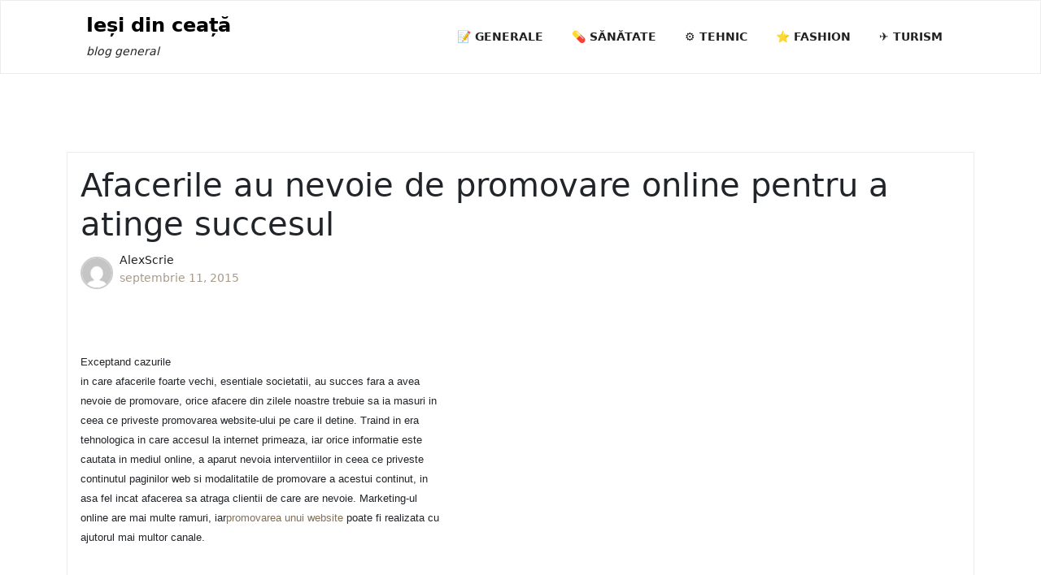

--- FILE ---
content_type: text/html; charset=UTF-8
request_url: https://iesidinceata.ro/afacerile-au-nevoie-de-promovare-online-pentru-a-atinge-succesul/
body_size: 11154
content:
<!doctype html>
<html lang="ro-RO">

<head>
	<meta charset="UTF-8">
	<meta name="viewport" content="width=device-width, initial-scale=1">
	<link rel="profile" href="https://gmpg.org/xfn/11">

	<meta name='robots' content='index, follow, max-image-preview:large, max-snippet:-1, max-video-preview:-1' />

	<!-- This site is optimized with the Yoast SEO plugin v26.8 - https://yoast.com/product/yoast-seo-wordpress/ -->
	<title>Afacerile au nevoie de promovare online pentru a atinge succesul - Ieși din ceață</title>
	<link rel="canonical" href="https://iesidinceata.ro/afacerile-au-nevoie-de-promovare-online-pentru-a-atinge-succesul/" />
	<meta property="og:locale" content="ro_RO" />
	<meta property="og:type" content="article" />
	<meta property="og:title" content="Afacerile au nevoie de promovare online pentru a atinge succesul - Ieși din ceață" />
	<meta property="og:description" content="Exceptand cazurile in care afacerile foarte vechi, esentiale societatii, au succes fara a avea nevoie de promovare, orice afacere din" />
	<meta property="og:url" content="https://iesidinceata.ro/afacerile-au-nevoie-de-promovare-online-pentru-a-atinge-succesul/" />
	<meta property="og:site_name" content="Ieși din ceață" />
	<meta property="article:published_time" content="2015-09-11T15:33:00+00:00" />
	<meta property="og:image" content="http://2.bp.blogspot.com/-TLumRWx6KvM/VfL0KKJvPzI/AAAAAAAAA3Q/RgmsssYMopA/s400/us-ranking-factors-2013.png" />
	<meta name="author" content="AlexScrie" />
	<meta name="twitter:card" content="summary_large_image" />
	<meta name="twitter:label1" content="Scris de" />
	<meta name="twitter:data1" content="AlexScrie" />
	<meta name="twitter:label2" content="Timp estimat pentru citire" />
	<meta name="twitter:data2" content="2 minute" />
	<script type="application/ld+json" class="yoast-schema-graph">{"@context":"https://schema.org","@graph":[{"@type":"Article","@id":"https://iesidinceata.ro/afacerile-au-nevoie-de-promovare-online-pentru-a-atinge-succesul/#article","isPartOf":{"@id":"https://iesidinceata.ro/afacerile-au-nevoie-de-promovare-online-pentru-a-atinge-succesul/"},"author":{"name":"AlexScrie","@id":"https://iesidinceata.ro/#/schema/person/db322b006a081826151ffb108cb1b7f3"},"headline":"Afacerile au nevoie de promovare online pentru a atinge succesul","datePublished":"2015-09-11T15:33:00+00:00","mainEntityOfPage":{"@id":"https://iesidinceata.ro/afacerile-au-nevoie-de-promovare-online-pentru-a-atinge-succesul/"},"wordCount":480,"commentCount":0,"image":{"@id":"https://iesidinceata.ro/afacerile-au-nevoie-de-promovare-online-pentru-a-atinge-succesul/#primaryimage"},"thumbnailUrl":"http://2.bp.blogspot.com/-TLumRWx6KvM/VfL0KKJvPzI/AAAAAAAAA3Q/RgmsssYMopA/s400/us-ranking-factors-2013.png","articleSection":["Generale"],"inLanguage":"ro-RO","potentialAction":[{"@type":"CommentAction","name":"Comment","target":["https://iesidinceata.ro/afacerile-au-nevoie-de-promovare-online-pentru-a-atinge-succesul/#respond"]}]},{"@type":"WebPage","@id":"https://iesidinceata.ro/afacerile-au-nevoie-de-promovare-online-pentru-a-atinge-succesul/","url":"https://iesidinceata.ro/afacerile-au-nevoie-de-promovare-online-pentru-a-atinge-succesul/","name":"Afacerile au nevoie de promovare online pentru a atinge succesul - Ieși din ceață","isPartOf":{"@id":"https://iesidinceata.ro/#website"},"primaryImageOfPage":{"@id":"https://iesidinceata.ro/afacerile-au-nevoie-de-promovare-online-pentru-a-atinge-succesul/#primaryimage"},"image":{"@id":"https://iesidinceata.ro/afacerile-au-nevoie-de-promovare-online-pentru-a-atinge-succesul/#primaryimage"},"thumbnailUrl":"http://2.bp.blogspot.com/-TLumRWx6KvM/VfL0KKJvPzI/AAAAAAAAA3Q/RgmsssYMopA/s400/us-ranking-factors-2013.png","datePublished":"2015-09-11T15:33:00+00:00","author":{"@id":"https://iesidinceata.ro/#/schema/person/db322b006a081826151ffb108cb1b7f3"},"breadcrumb":{"@id":"https://iesidinceata.ro/afacerile-au-nevoie-de-promovare-online-pentru-a-atinge-succesul/#breadcrumb"},"inLanguage":"ro-RO","potentialAction":[{"@type":"ReadAction","target":["https://iesidinceata.ro/afacerile-au-nevoie-de-promovare-online-pentru-a-atinge-succesul/"]}]},{"@type":"ImageObject","inLanguage":"ro-RO","@id":"https://iesidinceata.ro/afacerile-au-nevoie-de-promovare-online-pentru-a-atinge-succesul/#primaryimage","url":"http://2.bp.blogspot.com/-TLumRWx6KvM/VfL0KKJvPzI/AAAAAAAAA3Q/RgmsssYMopA/s400/us-ranking-factors-2013.png","contentUrl":"http://2.bp.blogspot.com/-TLumRWx6KvM/VfL0KKJvPzI/AAAAAAAAA3Q/RgmsssYMopA/s400/us-ranking-factors-2013.png"},{"@type":"BreadcrumbList","@id":"https://iesidinceata.ro/afacerile-au-nevoie-de-promovare-online-pentru-a-atinge-succesul/#breadcrumb","itemListElement":[{"@type":"ListItem","position":1,"name":"Acasă","item":"https://iesidinceata.ro/"},{"@type":"ListItem","position":2,"name":"Afacerile au nevoie de promovare online pentru a atinge succesul"}]},{"@type":"WebSite","@id":"https://iesidinceata.ro/#website","url":"https://iesidinceata.ro/","name":"Ieși din ceață","description":"blog general","potentialAction":[{"@type":"SearchAction","target":{"@type":"EntryPoint","urlTemplate":"https://iesidinceata.ro/?s={search_term_string}"},"query-input":{"@type":"PropertyValueSpecification","valueRequired":true,"valueName":"search_term_string"}}],"inLanguage":"ro-RO"},{"@type":"Person","@id":"https://iesidinceata.ro/#/schema/person/db322b006a081826151ffb108cb1b7f3","name":"AlexScrie","image":{"@type":"ImageObject","inLanguage":"ro-RO","@id":"https://iesidinceata.ro/#/schema/person/image/","url":"https://secure.gravatar.com/avatar/27a821161d5d689c103040766df8ae3f3d339d19ec173d8f7431e37fc27ab2fe?s=96&d=mm&r=g","contentUrl":"https://secure.gravatar.com/avatar/27a821161d5d689c103040766df8ae3f3d339d19ec173d8f7431e37fc27ab2fe?s=96&d=mm&r=g","caption":"AlexScrie"},"sameAs":["https://iesidinceata.ro"],"url":"https://iesidinceata.ro/author/ceatascrie/"}]}</script>
	<!-- / Yoast SEO plugin. -->


<link rel='dns-prefetch' href='//www.googletagmanager.com' />
<link rel="alternate" type="application/rss+xml" title="Ieși din ceață &raquo; Flux" href="https://iesidinceata.ro/feed/" />
<link rel="alternate" type="application/rss+xml" title="Ieși din ceață &raquo; Flux comentarii" href="https://iesidinceata.ro/comments/feed/" />
<link rel="alternate" type="application/rss+xml" title="Flux comentarii Ieși din ceață &raquo; Afacerile au nevoie de promovare online pentru a atinge succesul" href="https://iesidinceata.ro/afacerile-au-nevoie-de-promovare-online-pentru-a-atinge-succesul/feed/" />
<link rel="alternate" title="oEmbed (JSON)" type="application/json+oembed" href="https://iesidinceata.ro/wp-json/oembed/1.0/embed?url=https%3A%2F%2Fiesidinceata.ro%2Fafacerile-au-nevoie-de-promovare-online-pentru-a-atinge-succesul%2F" />
<link rel="alternate" title="oEmbed (XML)" type="text/xml+oembed" href="https://iesidinceata.ro/wp-json/oembed/1.0/embed?url=https%3A%2F%2Fiesidinceata.ro%2Fafacerile-au-nevoie-de-promovare-online-pentru-a-atinge-succesul%2F&#038;format=xml" />
<style id='wp-img-auto-sizes-contain-inline-css'>
img:is([sizes=auto i],[sizes^="auto," i]){contain-intrinsic-size:3000px 1500px}
/*# sourceURL=wp-img-auto-sizes-contain-inline-css */
</style>
<style id='wp-emoji-styles-inline-css'>

	img.wp-smiley, img.emoji {
		display: inline !important;
		border: none !important;
		box-shadow: none !important;
		height: 1em !important;
		width: 1em !important;
		margin: 0 0.07em !important;
		vertical-align: -0.1em !important;
		background: none !important;
		padding: 0 !important;
	}
/*# sourceURL=wp-emoji-styles-inline-css */
</style>
<style id='wp-block-library-inline-css'>
:root{--wp-block-synced-color:#7a00df;--wp-block-synced-color--rgb:122,0,223;--wp-bound-block-color:var(--wp-block-synced-color);--wp-editor-canvas-background:#ddd;--wp-admin-theme-color:#007cba;--wp-admin-theme-color--rgb:0,124,186;--wp-admin-theme-color-darker-10:#006ba1;--wp-admin-theme-color-darker-10--rgb:0,107,160.5;--wp-admin-theme-color-darker-20:#005a87;--wp-admin-theme-color-darker-20--rgb:0,90,135;--wp-admin-border-width-focus:2px}@media (min-resolution:192dpi){:root{--wp-admin-border-width-focus:1.5px}}.wp-element-button{cursor:pointer}:root .has-very-light-gray-background-color{background-color:#eee}:root .has-very-dark-gray-background-color{background-color:#313131}:root .has-very-light-gray-color{color:#eee}:root .has-very-dark-gray-color{color:#313131}:root .has-vivid-green-cyan-to-vivid-cyan-blue-gradient-background{background:linear-gradient(135deg,#00d084,#0693e3)}:root .has-purple-crush-gradient-background{background:linear-gradient(135deg,#34e2e4,#4721fb 50%,#ab1dfe)}:root .has-hazy-dawn-gradient-background{background:linear-gradient(135deg,#faaca8,#dad0ec)}:root .has-subdued-olive-gradient-background{background:linear-gradient(135deg,#fafae1,#67a671)}:root .has-atomic-cream-gradient-background{background:linear-gradient(135deg,#fdd79a,#004a59)}:root .has-nightshade-gradient-background{background:linear-gradient(135deg,#330968,#31cdcf)}:root .has-midnight-gradient-background{background:linear-gradient(135deg,#020381,#2874fc)}:root{--wp--preset--font-size--normal:16px;--wp--preset--font-size--huge:42px}.has-regular-font-size{font-size:1em}.has-larger-font-size{font-size:2.625em}.has-normal-font-size{font-size:var(--wp--preset--font-size--normal)}.has-huge-font-size{font-size:var(--wp--preset--font-size--huge)}.has-text-align-center{text-align:center}.has-text-align-left{text-align:left}.has-text-align-right{text-align:right}.has-fit-text{white-space:nowrap!important}#end-resizable-editor-section{display:none}.aligncenter{clear:both}.items-justified-left{justify-content:flex-start}.items-justified-center{justify-content:center}.items-justified-right{justify-content:flex-end}.items-justified-space-between{justify-content:space-between}.screen-reader-text{border:0;clip-path:inset(50%);height:1px;margin:-1px;overflow:hidden;padding:0;position:absolute;width:1px;word-wrap:normal!important}.screen-reader-text:focus{background-color:#ddd;clip-path:none;color:#444;display:block;font-size:1em;height:auto;left:5px;line-height:normal;padding:15px 23px 14px;text-decoration:none;top:5px;width:auto;z-index:100000}html :where(.has-border-color){border-style:solid}html :where([style*=border-top-color]){border-top-style:solid}html :where([style*=border-right-color]){border-right-style:solid}html :where([style*=border-bottom-color]){border-bottom-style:solid}html :where([style*=border-left-color]){border-left-style:solid}html :where([style*=border-width]){border-style:solid}html :where([style*=border-top-width]){border-top-style:solid}html :where([style*=border-right-width]){border-right-style:solid}html :where([style*=border-bottom-width]){border-bottom-style:solid}html :where([style*=border-left-width]){border-left-style:solid}html :where(img[class*=wp-image-]){height:auto;max-width:100%}:where(figure){margin:0 0 1em}html :where(.is-position-sticky){--wp-admin--admin-bar--position-offset:var(--wp-admin--admin-bar--height,0px)}@media screen and (max-width:600px){html :where(.is-position-sticky){--wp-admin--admin-bar--position-offset:0px}}

/*# sourceURL=wp-block-library-inline-css */
</style><style id='global-styles-inline-css'>
:root{--wp--preset--aspect-ratio--square: 1;--wp--preset--aspect-ratio--4-3: 4/3;--wp--preset--aspect-ratio--3-4: 3/4;--wp--preset--aspect-ratio--3-2: 3/2;--wp--preset--aspect-ratio--2-3: 2/3;--wp--preset--aspect-ratio--16-9: 16/9;--wp--preset--aspect-ratio--9-16: 9/16;--wp--preset--color--black: #000000;--wp--preset--color--cyan-bluish-gray: #abb8c3;--wp--preset--color--white: #ffffff;--wp--preset--color--pale-pink: #f78da7;--wp--preset--color--vivid-red: #cf2e2e;--wp--preset--color--luminous-vivid-orange: #ff6900;--wp--preset--color--luminous-vivid-amber: #fcb900;--wp--preset--color--light-green-cyan: #7bdcb5;--wp--preset--color--vivid-green-cyan: #00d084;--wp--preset--color--pale-cyan-blue: #8ed1fc;--wp--preset--color--vivid-cyan-blue: #0693e3;--wp--preset--color--vivid-purple: #9b51e0;--wp--preset--color--strong-blue: #0073aa;--wp--preset--color--lighter-blue: #229fd8;--wp--preset--color--very-dark-gray: #444444;--wp--preset--color--very-light-gray: #eeeeee;--wp--preset--gradient--vivid-cyan-blue-to-vivid-purple: linear-gradient(135deg,rgb(6,147,227) 0%,rgb(155,81,224) 100%);--wp--preset--gradient--light-green-cyan-to-vivid-green-cyan: linear-gradient(135deg,rgb(122,220,180) 0%,rgb(0,208,130) 100%);--wp--preset--gradient--luminous-vivid-amber-to-luminous-vivid-orange: linear-gradient(135deg,rgb(252,185,0) 0%,rgb(255,105,0) 100%);--wp--preset--gradient--luminous-vivid-orange-to-vivid-red: linear-gradient(135deg,rgb(255,105,0) 0%,rgb(207,46,46) 100%);--wp--preset--gradient--very-light-gray-to-cyan-bluish-gray: linear-gradient(135deg,rgb(238,238,238) 0%,rgb(169,184,195) 100%);--wp--preset--gradient--cool-to-warm-spectrum: linear-gradient(135deg,rgb(74,234,220) 0%,rgb(151,120,209) 20%,rgb(207,42,186) 40%,rgb(238,44,130) 60%,rgb(251,105,98) 80%,rgb(254,248,76) 100%);--wp--preset--gradient--blush-light-purple: linear-gradient(135deg,rgb(255,206,236) 0%,rgb(152,150,240) 100%);--wp--preset--gradient--blush-bordeaux: linear-gradient(135deg,rgb(254,205,165) 0%,rgb(254,45,45) 50%,rgb(107,0,62) 100%);--wp--preset--gradient--luminous-dusk: linear-gradient(135deg,rgb(255,203,112) 0%,rgb(199,81,192) 50%,rgb(65,88,208) 100%);--wp--preset--gradient--pale-ocean: linear-gradient(135deg,rgb(255,245,203) 0%,rgb(182,227,212) 50%,rgb(51,167,181) 100%);--wp--preset--gradient--electric-grass: linear-gradient(135deg,rgb(202,248,128) 0%,rgb(113,206,126) 100%);--wp--preset--gradient--midnight: linear-gradient(135deg,rgb(2,3,129) 0%,rgb(40,116,252) 100%);--wp--preset--font-size--small: 14px;--wp--preset--font-size--medium: 18px;--wp--preset--font-size--large: 24px;--wp--preset--font-size--x-large: 42px;--wp--preset--font-size--normal: 17px;--wp--preset--font-size--larger: 32px;--wp--preset--spacing--20: 0.44rem;--wp--preset--spacing--30: 0.67rem;--wp--preset--spacing--40: 1rem;--wp--preset--spacing--50: 1.5rem;--wp--preset--spacing--60: 2.25rem;--wp--preset--spacing--70: 3.38rem;--wp--preset--spacing--80: 5.06rem;--wp--preset--shadow--natural: 6px 6px 9px rgba(0, 0, 0, 0.2);--wp--preset--shadow--deep: 12px 12px 50px rgba(0, 0, 0, 0.4);--wp--preset--shadow--sharp: 6px 6px 0px rgba(0, 0, 0, 0.2);--wp--preset--shadow--outlined: 6px 6px 0px -3px rgb(255, 255, 255), 6px 6px rgb(0, 0, 0);--wp--preset--shadow--crisp: 6px 6px 0px rgb(0, 0, 0);}:where(.is-layout-flex){gap: 0.5em;}:where(.is-layout-grid){gap: 0.5em;}body .is-layout-flex{display: flex;}.is-layout-flex{flex-wrap: wrap;align-items: center;}.is-layout-flex > :is(*, div){margin: 0;}body .is-layout-grid{display: grid;}.is-layout-grid > :is(*, div){margin: 0;}:where(.wp-block-columns.is-layout-flex){gap: 2em;}:where(.wp-block-columns.is-layout-grid){gap: 2em;}:where(.wp-block-post-template.is-layout-flex){gap: 1.25em;}:where(.wp-block-post-template.is-layout-grid){gap: 1.25em;}.has-black-color{color: var(--wp--preset--color--black) !important;}.has-cyan-bluish-gray-color{color: var(--wp--preset--color--cyan-bluish-gray) !important;}.has-white-color{color: var(--wp--preset--color--white) !important;}.has-pale-pink-color{color: var(--wp--preset--color--pale-pink) !important;}.has-vivid-red-color{color: var(--wp--preset--color--vivid-red) !important;}.has-luminous-vivid-orange-color{color: var(--wp--preset--color--luminous-vivid-orange) !important;}.has-luminous-vivid-amber-color{color: var(--wp--preset--color--luminous-vivid-amber) !important;}.has-light-green-cyan-color{color: var(--wp--preset--color--light-green-cyan) !important;}.has-vivid-green-cyan-color{color: var(--wp--preset--color--vivid-green-cyan) !important;}.has-pale-cyan-blue-color{color: var(--wp--preset--color--pale-cyan-blue) !important;}.has-vivid-cyan-blue-color{color: var(--wp--preset--color--vivid-cyan-blue) !important;}.has-vivid-purple-color{color: var(--wp--preset--color--vivid-purple) !important;}.has-black-background-color{background-color: var(--wp--preset--color--black) !important;}.has-cyan-bluish-gray-background-color{background-color: var(--wp--preset--color--cyan-bluish-gray) !important;}.has-white-background-color{background-color: var(--wp--preset--color--white) !important;}.has-pale-pink-background-color{background-color: var(--wp--preset--color--pale-pink) !important;}.has-vivid-red-background-color{background-color: var(--wp--preset--color--vivid-red) !important;}.has-luminous-vivid-orange-background-color{background-color: var(--wp--preset--color--luminous-vivid-orange) !important;}.has-luminous-vivid-amber-background-color{background-color: var(--wp--preset--color--luminous-vivid-amber) !important;}.has-light-green-cyan-background-color{background-color: var(--wp--preset--color--light-green-cyan) !important;}.has-vivid-green-cyan-background-color{background-color: var(--wp--preset--color--vivid-green-cyan) !important;}.has-pale-cyan-blue-background-color{background-color: var(--wp--preset--color--pale-cyan-blue) !important;}.has-vivid-cyan-blue-background-color{background-color: var(--wp--preset--color--vivid-cyan-blue) !important;}.has-vivid-purple-background-color{background-color: var(--wp--preset--color--vivid-purple) !important;}.has-black-border-color{border-color: var(--wp--preset--color--black) !important;}.has-cyan-bluish-gray-border-color{border-color: var(--wp--preset--color--cyan-bluish-gray) !important;}.has-white-border-color{border-color: var(--wp--preset--color--white) !important;}.has-pale-pink-border-color{border-color: var(--wp--preset--color--pale-pink) !important;}.has-vivid-red-border-color{border-color: var(--wp--preset--color--vivid-red) !important;}.has-luminous-vivid-orange-border-color{border-color: var(--wp--preset--color--luminous-vivid-orange) !important;}.has-luminous-vivid-amber-border-color{border-color: var(--wp--preset--color--luminous-vivid-amber) !important;}.has-light-green-cyan-border-color{border-color: var(--wp--preset--color--light-green-cyan) !important;}.has-vivid-green-cyan-border-color{border-color: var(--wp--preset--color--vivid-green-cyan) !important;}.has-pale-cyan-blue-border-color{border-color: var(--wp--preset--color--pale-cyan-blue) !important;}.has-vivid-cyan-blue-border-color{border-color: var(--wp--preset--color--vivid-cyan-blue) !important;}.has-vivid-purple-border-color{border-color: var(--wp--preset--color--vivid-purple) !important;}.has-vivid-cyan-blue-to-vivid-purple-gradient-background{background: var(--wp--preset--gradient--vivid-cyan-blue-to-vivid-purple) !important;}.has-light-green-cyan-to-vivid-green-cyan-gradient-background{background: var(--wp--preset--gradient--light-green-cyan-to-vivid-green-cyan) !important;}.has-luminous-vivid-amber-to-luminous-vivid-orange-gradient-background{background: var(--wp--preset--gradient--luminous-vivid-amber-to-luminous-vivid-orange) !important;}.has-luminous-vivid-orange-to-vivid-red-gradient-background{background: var(--wp--preset--gradient--luminous-vivid-orange-to-vivid-red) !important;}.has-very-light-gray-to-cyan-bluish-gray-gradient-background{background: var(--wp--preset--gradient--very-light-gray-to-cyan-bluish-gray) !important;}.has-cool-to-warm-spectrum-gradient-background{background: var(--wp--preset--gradient--cool-to-warm-spectrum) !important;}.has-blush-light-purple-gradient-background{background: var(--wp--preset--gradient--blush-light-purple) !important;}.has-blush-bordeaux-gradient-background{background: var(--wp--preset--gradient--blush-bordeaux) !important;}.has-luminous-dusk-gradient-background{background: var(--wp--preset--gradient--luminous-dusk) !important;}.has-pale-ocean-gradient-background{background: var(--wp--preset--gradient--pale-ocean) !important;}.has-electric-grass-gradient-background{background: var(--wp--preset--gradient--electric-grass) !important;}.has-midnight-gradient-background{background: var(--wp--preset--gradient--midnight) !important;}.has-small-font-size{font-size: var(--wp--preset--font-size--small) !important;}.has-medium-font-size{font-size: var(--wp--preset--font-size--medium) !important;}.has-large-font-size{font-size: var(--wp--preset--font-size--large) !important;}.has-x-large-font-size{font-size: var(--wp--preset--font-size--x-large) !important;}
/*# sourceURL=global-styles-inline-css */
</style>

<style id='classic-theme-styles-inline-css'>
/*! This file is auto-generated */
.wp-block-button__link{color:#fff;background-color:#32373c;border-radius:9999px;box-shadow:none;text-decoration:none;padding:calc(.667em + 2px) calc(1.333em + 2px);font-size:1.125em}.wp-block-file__button{background:#32373c;color:#fff;text-decoration:none}
/*# sourceURL=/wp-includes/css/classic-themes.min.css */
</style>
<link rel='stylesheet' id='blog-eye-blocks-style-css' href='https://iesidinceata.ro/wp-content/themes/blog-eye/assets/css/block.css?ver=1.1.1' media='all' />
<link rel='stylesheet' id='bootstrap-css' href='https://iesidinceata.ro/wp-content/themes/blog-eye/assets/css/bootstrap.css?ver=5.0.1' media='all' />
<link rel='stylesheet' id='fontawesome-css' href='https://iesidinceata.ro/wp-content/themes/blog-eye/assets/css/all.css?ver=5.15.3' media='all' />
<link rel='stylesheet' id='blog-eye-default-style-css' href='https://iesidinceata.ro/wp-content/themes/blog-eye/assets/css/default-style.css?ver=1.1.1' media='all' />
<link rel='stylesheet' id='blog-eye-main-style-css' href='https://iesidinceata.ro/wp-content/themes/blog-eye/assets/css/main.css?ver=1.1.1' media='all' />
<link rel='stylesheet' id='blog-eye-style-css' href='https://iesidinceata.ro/wp-content/themes/blog-eye/style.css?ver=1.1.1' media='all' />
<link rel='stylesheet' id='blog-eye-responsive-style-css' href='https://iesidinceata.ro/wp-content/themes/blog-eye/assets/css/responsive.css?ver=1.1.1' media='all' />
<script src="https://iesidinceata.ro/wp-includes/js/jquery/jquery.min.js?ver=3.7.1" id="jquery-core-js"></script>
<script src="https://iesidinceata.ro/wp-includes/js/jquery/jquery-migrate.min.js?ver=3.4.1" id="jquery-migrate-js"></script>
<link rel="https://api.w.org/" href="https://iesidinceata.ro/wp-json/" /><link rel="alternate" title="JSON" type="application/json" href="https://iesidinceata.ro/wp-json/wp/v2/posts/60" /><link rel="EditURI" type="application/rsd+xml" title="RSD" href="https://iesidinceata.ro/xmlrpc.php?rsd" />
<meta name="generator" content="WordPress 6.9" />
<link rel='shortlink' href='https://iesidinceata.ro/?p=60' />
<meta name="generator" content="Site Kit by Google 1.170.0" /><link rel="icon" href="https://iesidinceata.ro/wp-content/uploads/2023/07/cropped-cropped-3207925_40831-scaled-1-removebg-preview-32x32.png" sizes="32x32" />
<link rel="icon" href="https://iesidinceata.ro/wp-content/uploads/2023/07/cropped-cropped-3207925_40831-scaled-1-removebg-preview-192x192.png" sizes="192x192" />
<link rel="apple-touch-icon" href="https://iesidinceata.ro/wp-content/uploads/2023/07/cropped-cropped-3207925_40831-scaled-1-removebg-preview-180x180.png" />
<meta name="msapplication-TileImage" content="https://iesidinceata.ro/wp-content/uploads/2023/07/cropped-cropped-3207925_40831-scaled-1-removebg-preview-270x270.png" />
</head>

<body class="wp-singular post-template-default single single-post postid-60 single-format-standard wp-embed-responsive wp-theme-blog-eye">
		<div id="page" class="site">
		<a class="skip-link screen-reader-text" href="#primary">Skip to content</a>
			<div class="mobile-menu-bar">
		<div class="container">
			<nav id="mobile-navigation" class="mobile-navigation">
				<button id="mmenu-btn" class="menu-btn" aria-expanded="false">
					<span class="mopen">Menu</span>
					<span class="mclose">Close</span>
				</button>
				<div class="menu-blog-container"><ul id="wsm-menu" class="wsm-menu"><li id="menu-item-17" class="menu-item menu-item-type-taxonomy menu-item-object-category current-post-ancestor current-menu-parent current-post-parent menu-item-17"><a href="https://iesidinceata.ro/category/generale/">📝 Generale</a></li>
<li id="menu-item-10" class="menu-item menu-item-type-taxonomy menu-item-object-category menu-item-10"><a href="https://iesidinceata.ro/category/sanatate/">💊 Sănătate</a></li>
<li id="menu-item-175" class="menu-item menu-item-type-taxonomy menu-item-object-category menu-item-175"><a href="https://iesidinceata.ro/category/tehnic/">⚙️ Tehnic</a></li>
<li id="menu-item-176" class="menu-item menu-item-type-taxonomy menu-item-object-category menu-item-176"><a href="https://iesidinceata.ro/category/fashion/">⭐ Fashion</a></li>
<li id="menu-item-177" class="menu-item menu-item-type-taxonomy menu-item-object-category menu-item-177"><a href="https://iesidinceata.ro/category/turism/">✈️ Turism</a></li>
</ul></div>			</nav><!-- #site-navigation -->
		</div>
	</div>

				<header id="masthead" class="site-header ax-hstyle1">
							<div class="container pxm-style1">
		<div class="navigation mx-4">
			<div class="d-flex">
				<div class="pxms1-logo">
					
				<div class="site-branding brand-text">
							<h1 class="site-title"><a href="https://iesidinceata.ro/" rel="home">Ieși din ceață</a></h1>
									<p class="site-description">blog general</p>
							
		</div><!-- .site-branding -->
	
				</div>
				<div class="pxms1-menu ms-auto">
						<nav id="site-navigation" class="main-navigation">
		<div class="menu-blog-container"><ul id="blog-eye-menu" class="blog-eye-menu"><li class="menu-item menu-item-type-taxonomy menu-item-object-category current-post-ancestor current-menu-parent current-post-parent menu-item-17"><a href="https://iesidinceata.ro/category/generale/">📝 Generale</a></li>
<li class="menu-item menu-item-type-taxonomy menu-item-object-category menu-item-10"><a href="https://iesidinceata.ro/category/sanatate/">💊 Sănătate</a></li>
<li class="menu-item menu-item-type-taxonomy menu-item-object-category menu-item-175"><a href="https://iesidinceata.ro/category/tehnic/">⚙️ Tehnic</a></li>
<li class="menu-item menu-item-type-taxonomy menu-item-object-category menu-item-176"><a href="https://iesidinceata.ro/category/fashion/">⭐ Fashion</a></li>
<li class="menu-item menu-item-type-taxonomy menu-item-object-category menu-item-177"><a href="https://iesidinceata.ro/category/turism/">✈️ Turism</a></li>
</ul></div>	</nav><!-- #site-navigation -->
				</div>
			</div>
		</div>
	</div>


		</header><!-- #masthead -->

		
<div class="container mt-5 mb-5 pt-5 pb-5">
	<div class="row">
				<div class="col-lg-12">
			<main id="primary" class="site-main">

				
	<article id="post-60" class="post-60 post type-post status-publish format-standard hentry category-generale">
		<div class="xpost-item pb-5 mb-5">
			<div class="xpost-text p-3">
								<header class="entry-header pb-4">
					<h1 class="entry-title">Afacerile au nevoie de promovare online pentru a atinge succesul</h1>						<div class="ax-single-blog-post-author-section">
							<div class="ax-blog-post-author-detalis">
								<div class="ax-blog-post-author-img">
									<a href="https://iesidinceata.ro/author/ceatascrie/"><img alt='' src='https://secure.gravatar.com/avatar/27a821161d5d689c103040766df8ae3f3d339d19ec173d8f7431e37fc27ab2fe?s=96&#038;d=mm&#038;r=g' class='avatar avatar-96 photo' height='96' width='96' /></a>
								</div>
								<div class="ax-single-blog-post-pub-date">
									<a href="https://iesidinceata.ro/author/ceatascrie/" class="ax-blog-post-author-name">AlexScrie</a>
									<p><span class="posted-on"><a href="https://iesidinceata.ro/afacerile-au-nevoie-de-promovare-online-pentru-a-atinge-succesul/" rel="bookmark"><time class="entry-date published updated" datetime="2015-09-11T15:33:00+03:00">septembrie 11, 2015</time></a></span></p>
								</div>
							</div>
						</div>
									</header><!-- .entry-header -->

				<div class="entry-content">
					<p><!--[if gte mso 9]><xml>
 <w:WordDocument>
  <w:View>Normal</w:View>
  <w:Zoom>0</w:Zoom>
  <w:PunctuationKerning/>
  <w:ValidateAgainstSchemas/>
  <w:SaveIfXMLInval>false</w:SaveIfXMLInvalid>
  <w:IgnoreMixedContent>false</w:IgnoreMixedContent>
  <w:AlwaysShowPlaceholderText>false</w:AlwaysShowPlaceholderText>
  <w:Compatibility>
   <w:BreakWrappedTables/>
   <w:SnapToGridInCell/>
   <w:WrapTextWithPunct/>
   <w:UseAsianBreakRules/>
   <w:DontGrowAutofit/>
  </w:Compatibility>
  <w:BrowserLevel>MicrosoftInternetExplorer4</w:BrowserLevel>
 </w:WordDocument>
</xml><![endif]--><br />
<!--[if gte mso 9]><xml>
 <w:LatentStyles DefLockedState="false" LatentStyleCount="156">
 </w:LatentStyles>
</xml><![endif]--><!--[if gte mso 10]>

<![endif]--></p>
<p></p>
<div>
<span style="font-size: small;"><span style="font-family: Arial,Helvetica,sans-serif;"><span lang="RO">Exceptand cazurile<br />
in care afacerile foarte vechi, esentiale societatii, au succes fara a avea<br />
nevoie de promovare, orice afacere din zilele noastre trebuie sa ia masuri in<br />
ceea ce priveste promovarea website-ului pe care il detine. Traind in era<br />
tehnologica in care accesul la internet primeaza, iar orice informatie este<br />
cautata in mediul online, a aparut nevoia interventiilor in ceea ce priveste<br />
continutul paginilor web si modalitatile de promovare a acestui continut, in<br />
asa fel incat afacerea sa atraga clientii de care are nevoie. Marketing-ul<br />
online are mai multe ramuri, iar<a href="http://www.pozitionari.ro/" target="_blank" rel="noopener"> promovarea unui website</a> poate fi realizata cu<br />
ajutorul mai multor canale.&nbsp;</span></span></span></div>
<div>
</div>
<div>
<span style="font-size: small;"><span style="font-family: Arial,Helvetica,sans-serif;"><span lang="RO">&nbsp;</span></p>
<p></span></span></div>
<div style="clear: both; text-align: center;">
<a href="https://2.bp.blogspot.com/-TLumRWx6KvM/VfL0KKJvPzI/AAAAAAAAA3Q/RgmsssYMopA/s1600/us-ranking-factors-2013.png" style="margin-left: 1em; margin-right: 1em;"><img fetchpriority="high" decoding="async" border="0" height="400" src="https://2.bp.blogspot.com/-TLumRWx6KvM/VfL0KKJvPzI/AAAAAAAAA3Q/RgmsssYMopA/s400/us-ranking-factors-2013.png" width="361" />&nbsp;</a></div>
<div style="clear: both; text-align: center;">
</div>
<div style="text-align: justify;">
<span style="font-size: small;"><span style="font-family: Arial,Helvetica,sans-serif;"><span lang="RO">Asadar,<br />
webmaster-ul impreuna cu detinatorul afacerii trebuie sa ajunga la un consens<br />
in asa fel incat sa se decida asupra unui buget disponibil pentru promovarea<br />
eficienta a afacerii. In functie de bugetul existent, pot fi abordate tehnici<br />
de promovare cu ajutorul SEO &#8211; Search Engine Optimization, campanii ale Google<br />
Adwords, E-mail Marketing, campanii de promovare cu ajutorul Social Media, etc.<br />
Cele mai populare metode abordate in anul 2014 la nivel global au fost<br />
tehnicile de Content Marketing cu ajutorul carora se creeaza texte de calitate<br />
care sa contina informatii relevante atat pentru afacere cat si pentru<br />
potentialii clienti, Social Media Marketing cu ajutorul careia afacerea poate<br />
fi promovata pe platforme de socializare precum Facebook, Twitter, LinkedIn,<br />
Google+, Pinterest, Tumblr, Instagram si oricare alta platforma populara,<br />
Image-Centric Content, mai exact,&nbsp; acel<br />
continut care este bazat pe exprimarea ideilor prin imagini si postarea<br />
acestora pe retele precum Buzzfeed sau Pinterest si SEO – cu ajutorul caruia<br />
continutul va fi optimizat atat in interiorul paginii cat si in afara acesteia.&nbsp;</span></span></span></div>
<div style="text-align: justify;">
</div>
<div style="text-align: justify;">
<span style="font-size: small;"><span style="font-family: Arial,Helvetica,sans-serif;"><span lang="RO">Atunci cand o<br />
afacere este promovata online, simpla targetare a unui public sau deciderea<br />
asupra unei singure metode de promovare nu este suficienta. Marketing-ul online<br />
este eficient in promovarea afacerilor atunci cand mai multe metode sunt<br />
combinate, in functie de nevoile afacerii si de cererea existenta pe piata.<br />
Exceptand acest lucru, nevoia de optimizare pentru dispozitivele mobile este<br />
din ce in ce mai mare, intrucat publicul tinta detine de cele mai multe ori<br />
smartphone-uri si tablete cu ajutorul carora realizeaza cautari. Paginile web<br />
care nu sunt optimizate pentru dispozitivele mobile si ale caror continut au un<br />
aspect distorsoniat sau greu inteligibil vor fi abandonate, iar urmatoarele<br />
rezultate ale cautarii vor fi favorizate.&nbsp;</span></span></span></div>
<div style="text-align: justify;">
</div>
<div style="text-align: justify;">
<span style="font-size: small;"><span style="font-family: Arial,Helvetica,sans-serif;"><span lang="RO">De asemenea,<br />
studiile au aratat ca imaginile sunt mult mai sugestive pentru publicul<br />
existent in societatea noastra, astfel incat mai multe imagini sugestive pot<br />
avea mai mult succes decat paginile incarcate cu text. Publicitatea video a<br />
devenit si ea foarte importanta, datorita vitezei cu care publicul tinta<br />
doreste sa afle informatiile. Cu toate ca exista o varietate de tehnici care<br />
sunt puse la dispozitia webmasterilor, o analiza completa a nevoilor afacerii<br />
este esentiala, pentru a evita risipirea timpului si a resurselor in mod ineficient.&nbsp; <a href="https://www.blogger.com/null" name="_GoBack"></a></span></span></span></div>
				</div><!-- .entry-content -->
				<footer class="entry-footer">
					<span class="cat-links">Posted in: <a href="https://iesidinceata.ro/category/generale/" rel="category tag">Generale</a></span>				</footer><!-- .entry-footer -->
			</div>
		</div>
	</article><!-- #post-60 -->

	<nav class="navigation post-navigation" aria-label="Articole">
		<h2 class="screen-reader-text">Navigare în articole</h2>
		<div class="nav-links"><div class="nav-previous"><a href="https://iesidinceata.ro/o-dimineata-minunata-cu-o-cafea-jacobs/" rel="prev"><span class="nav-subtitle">Previous:</span> <span class="nav-title">O dimineata minunata cu o cafea Jacobs</span></a></div><div class="nav-next"><a href="https://iesidinceata.ro/despre-deratizare-si-dezinsectie/" rel="next"><span class="nav-subtitle">Next:</span> <span class="nav-title">Despre deratizare si dezinsectie</span></a></div></div>
	</nav>
<div id="comments" class="comments-area">

		<div id="respond" class="comment-respond">
		<h3 id="reply-title" class="comment-reply-title">Lasă un răspuns <small><a rel="nofollow" id="cancel-comment-reply-link" href="/afacerile-au-nevoie-de-promovare-online-pentru-a-atinge-succesul/#respond" style="display:none;">Anulează răspunsul</a></small></h3><form action="https://iesidinceata.ro/wp-comments-post.php" method="post" id="commentform" class="comment-form"><p class="comment-notes"><span id="email-notes">Adresa ta de email nu va fi publicată.</span> <span class="required-field-message">Câmpurile obligatorii sunt marcate cu <span class="required">*</span></span></p><p class="comment-form-comment"><label for="comment">Comentariu <span class="required">*</span></label> <textarea id="comment" name="comment" cols="45" rows="8" maxlength="65525" required></textarea></p><p class="comment-form-author"><label for="author">Nume <span class="required">*</span></label> <input id="author" name="author" type="text" value="" size="30" maxlength="245" autocomplete="name" required /></p>
<p class="comment-form-email"><label for="email">Email <span class="required">*</span></label> <input id="email" name="email" type="email" value="" size="30" maxlength="100" aria-describedby="email-notes" autocomplete="email" required /></p>
<p class="comment-form-url"><label for="url">Site web</label> <input id="url" name="url" type="url" value="" size="30" maxlength="200" autocomplete="url" /></p>
<p class="comment-form-cookies-consent"><input id="wp-comment-cookies-consent" name="wp-comment-cookies-consent" type="checkbox" value="yes" /> <label for="wp-comment-cookies-consent">Salvează-mi numele, emailul și site-ul web în acest navigator pentru data viitoare când o să comentez.</label></p>
<p class="form-submit"><input name="submit" type="submit" id="submit" class="submit" value="Publică comentariul" /> <input type='hidden' name='comment_post_ID' value='60' id='comment_post_ID' />
<input type='hidden' name='comment_parent' id='comment_parent' value='0' />
</p></form>	</div><!-- #respond -->
	
</div><!-- #comments -->
			</main><!-- #main -->
		</div>
			</div>
</div>


<footer id="colophon" class="site-footer pt-3 pb-3">
	<div class="footer-cradit site-info text-center">
					&copy; Ieși din ceață 2026 - Website developed by <a href="https://wpthemespace.com/" target="_blank" style="color: #0073aa; font-weight: 600;">WP Theme Space</a> | <a href="https://wpthemespace.com/pro-services/" target="_blank" style="color: #e74c3c; font-weight: 600;">Create Your Professional Website</a>			</div>
</footer><!-- #colophon -->
</div><!-- #page -->

<script type="speculationrules">
{"prefetch":[{"source":"document","where":{"and":[{"href_matches":"/*"},{"not":{"href_matches":["/wp-*.php","/wp-admin/*","/wp-content/uploads/*","/wp-content/*","/wp-content/plugins/*","/wp-content/themes/blog-eye/*","/*\\?(.+)"]}},{"not":{"selector_matches":"a[rel~=\"nofollow\"]"}},{"not":{"selector_matches":".no-prefetch, .no-prefetch a"}}]},"eagerness":"conservative"}]}
</script>
<script src="https://iesidinceata.ro/wp-includes/js/imagesloaded.min.js?ver=5.0.0" id="imagesloaded-js"></script>
<script src="https://iesidinceata.ro/wp-includes/js/masonry.min.js?ver=4.2.2" id="masonry-js"></script>
<script src="https://iesidinceata.ro/wp-content/themes/blog-eye/assets/js/navigation.js?ver=1.1.1" id="blog-eye-navigation-js"></script>
<script src="https://iesidinceata.ro/wp-content/themes/blog-eye/assets/js/mobile-menu.js?ver=1.0.10" id="blog-eye-mmenu-scripts-js"></script>
<script src="https://iesidinceata.ro/wp-content/themes/blog-eye/assets/js/scripts.js?ver=1.1.1" id="blog-eye-scripts-js"></script>
<script src="https://iesidinceata.ro/wp-includes/js/comment-reply.min.js?ver=6.9" id="comment-reply-js" async data-wp-strategy="async" fetchpriority="low"></script>
<script id="wp-emoji-settings" type="application/json">
{"baseUrl":"https://s.w.org/images/core/emoji/17.0.2/72x72/","ext":".png","svgUrl":"https://s.w.org/images/core/emoji/17.0.2/svg/","svgExt":".svg","source":{"concatemoji":"https://iesidinceata.ro/wp-includes/js/wp-emoji-release.min.js?ver=6.9"}}
</script>
<script type="module">
/*! This file is auto-generated */
const a=JSON.parse(document.getElementById("wp-emoji-settings").textContent),o=(window._wpemojiSettings=a,"wpEmojiSettingsSupports"),s=["flag","emoji"];function i(e){try{var t={supportTests:e,timestamp:(new Date).valueOf()};sessionStorage.setItem(o,JSON.stringify(t))}catch(e){}}function c(e,t,n){e.clearRect(0,0,e.canvas.width,e.canvas.height),e.fillText(t,0,0);t=new Uint32Array(e.getImageData(0,0,e.canvas.width,e.canvas.height).data);e.clearRect(0,0,e.canvas.width,e.canvas.height),e.fillText(n,0,0);const a=new Uint32Array(e.getImageData(0,0,e.canvas.width,e.canvas.height).data);return t.every((e,t)=>e===a[t])}function p(e,t){e.clearRect(0,0,e.canvas.width,e.canvas.height),e.fillText(t,0,0);var n=e.getImageData(16,16,1,1);for(let e=0;e<n.data.length;e++)if(0!==n.data[e])return!1;return!0}function u(e,t,n,a){switch(t){case"flag":return n(e,"\ud83c\udff3\ufe0f\u200d\u26a7\ufe0f","\ud83c\udff3\ufe0f\u200b\u26a7\ufe0f")?!1:!n(e,"\ud83c\udde8\ud83c\uddf6","\ud83c\udde8\u200b\ud83c\uddf6")&&!n(e,"\ud83c\udff4\udb40\udc67\udb40\udc62\udb40\udc65\udb40\udc6e\udb40\udc67\udb40\udc7f","\ud83c\udff4\u200b\udb40\udc67\u200b\udb40\udc62\u200b\udb40\udc65\u200b\udb40\udc6e\u200b\udb40\udc67\u200b\udb40\udc7f");case"emoji":return!a(e,"\ud83e\u1fac8")}return!1}function f(e,t,n,a){let r;const o=(r="undefined"!=typeof WorkerGlobalScope&&self instanceof WorkerGlobalScope?new OffscreenCanvas(300,150):document.createElement("canvas")).getContext("2d",{willReadFrequently:!0}),s=(o.textBaseline="top",o.font="600 32px Arial",{});return e.forEach(e=>{s[e]=t(o,e,n,a)}),s}function r(e){var t=document.createElement("script");t.src=e,t.defer=!0,document.head.appendChild(t)}a.supports={everything:!0,everythingExceptFlag:!0},new Promise(t=>{let n=function(){try{var e=JSON.parse(sessionStorage.getItem(o));if("object"==typeof e&&"number"==typeof e.timestamp&&(new Date).valueOf()<e.timestamp+604800&&"object"==typeof e.supportTests)return e.supportTests}catch(e){}return null}();if(!n){if("undefined"!=typeof Worker&&"undefined"!=typeof OffscreenCanvas&&"undefined"!=typeof URL&&URL.createObjectURL&&"undefined"!=typeof Blob)try{var e="postMessage("+f.toString()+"("+[JSON.stringify(s),u.toString(),c.toString(),p.toString()].join(",")+"));",a=new Blob([e],{type:"text/javascript"});const r=new Worker(URL.createObjectURL(a),{name:"wpTestEmojiSupports"});return void(r.onmessage=e=>{i(n=e.data),r.terminate(),t(n)})}catch(e){}i(n=f(s,u,c,p))}t(n)}).then(e=>{for(const n in e)a.supports[n]=e[n],a.supports.everything=a.supports.everything&&a.supports[n],"flag"!==n&&(a.supports.everythingExceptFlag=a.supports.everythingExceptFlag&&a.supports[n]);var t;a.supports.everythingExceptFlag=a.supports.everythingExceptFlag&&!a.supports.flag,a.supports.everything||((t=a.source||{}).concatemoji?r(t.concatemoji):t.wpemoji&&t.twemoji&&(r(t.twemoji),r(t.wpemoji)))});
//# sourceURL=https://iesidinceata.ro/wp-includes/js/wp-emoji-loader.min.js
</script>

<script defer src="https://static.cloudflareinsights.com/beacon.min.js/vcd15cbe7772f49c399c6a5babf22c1241717689176015" integrity="sha512-ZpsOmlRQV6y907TI0dKBHq9Md29nnaEIPlkf84rnaERnq6zvWvPUqr2ft8M1aS28oN72PdrCzSjY4U6VaAw1EQ==" data-cf-beacon='{"version":"2024.11.0","token":"4327b1310a0e4a0c8bb6a973a9c5e2ad","r":1,"server_timing":{"name":{"cfCacheStatus":true,"cfEdge":true,"cfExtPri":true,"cfL4":true,"cfOrigin":true,"cfSpeedBrain":true},"location_startswith":null}}' crossorigin="anonymous"></script>
</body>

</html>

--- FILE ---
content_type: text/css
request_url: https://iesidinceata.ro/wp-content/themes/blog-eye/assets/css/block.css?ver=1.1.1
body_size: 2780
content:
/*--------------------------------------------------------------
# Modern Gutenberg Block Styles
# Ensures consistency between frontend and backend
--------------------------------------------------------------*/

/* Alignment Classes */
.alignfull {
    margin-left: calc(50% - 50vw);
    margin-right: calc(50% - 50vw);
    width: auto;
    max-width: 1000%;
}

.alignwide {
    margin-left: auto;
    margin-right: auto;
    max-width: 1200px;
}

.alignleft {
    float: left;
    margin-right: 2em;
    margin-bottom: 1em;
}

.alignright {
    float: right;
    margin-left: 2em;
    margin-bottom: 1em;
}

.aligncenter {
    clear: both;
    display: block;
    margin-left: auto;
    margin-right: auto;
}

/* Button Block */
.wp-block-button {
    margin-bottom: 1.5em;
}

.wp-block-button__link {
    background-color: #0073aa;
    border: none;
    border-radius: 28px;
    color: #fff;
    cursor: pointer;
    display: inline-block;
    font-size: 16px;
    font-weight: 600;
    line-height: 1;
    padding: 12px 24px;
    text-decoration: none;
    text-align: center;
    transition: all 0.3s ease;
}

.wp-block-button__link:hover {
    background-color: #005a87;
    transform: translateY(-2px);
}

.wp-block-button.is-style-outline .wp-block-button__link {
    background-color: transparent;
    border: 2px solid currentColor;
    color: #0073aa;
}

.wp-block-button.is-style-outline .wp-block-button__link:hover {
    background-color: #0073aa;
    color: #fff;
}

.wp-block-button.is-style-squared .wp-block-button__link {
    border-radius: 4px;
}

/* Image Block */
.wp-block-image {
    margin-bottom: 1.5em;
}

.wp-block-image img {
    display: block;
    height: auto;
    max-width: 100%;
}

.wp-block-image figcaption {
    color: #666;
    font-size: 14px;
    font-style: italic;
    margin-top: 0.5em;
    text-align: center;
}

/* Gallery Block */
.wp-block-gallery {
    display: flex;
    flex-wrap: wrap;
    list-style-type: none;
    padding: 0;
    margin: 1.5em 0;
}

.wp-block-gallery .blocks-gallery-item,
.wp-block-gallery .wp-block-image {
    margin: 0 1em 1em 0;
    display: flex;
    flex-grow: 1;
    flex-direction: column;
    position: relative;
}

.wp-block-gallery.columns-2 .blocks-gallery-item,
.wp-block-gallery.columns-2 .wp-block-image {
    width: calc(50% - 0.5em);
}

.wp-block-gallery.columns-3 .blocks-gallery-item,
.wp-block-gallery.columns-3 .wp-block-image {
    width: calc(33.33% - 0.67em);
}

.wp-block-gallery.columns-4 .blocks-gallery-item,
.wp-block-gallery.columns-4 .wp-block-image {
    width: calc(25% - 0.75em);
}

.wp-block-gallery.columns-5 .blocks-gallery-item,
.wp-block-gallery.columns-5 .wp-block-image {
    width: calc(20% - 0.8em);
}

.wp-block-gallery.columns-6 .blocks-gallery-item,
.wp-block-gallery.columns-6 .wp-block-image {
    width: calc(16.66% - 0.84em);
}

.wp-block-gallery img {
    display: block;
    max-width: 100%;
    height: auto;
}

/* Quote Block */
.wp-block-quote {
    border-left: 4px solid #0073aa;
    margin: 1.5em 0;
    padding: 1em 0 1em 2em;
}

.wp-block-quote p {
    font-size: 1.2em;
    font-style: italic;
    line-height: 1.6;
}

.wp-block-quote cite {
    color: #666;
    font-size: 0.9em;
    font-style: normal;
    font-weight: 600;
}

.wp-block-quote.is-large,
.wp-block-quote.is-style-large {
    border: none;
    padding: 2em;
    text-align: center;
}

.wp-block-quote.is-large p,
.wp-block-quote.is-style-large p {
    font-size: 1.5em;
    line-height: 1.4;
}

/* Pullquote Block */
.wp-block-pullquote {
    border-top: 4px solid #0073aa;
    border-bottom: 4px solid #0073aa;
    margin: 2em 0;
    padding: 2em;
    text-align: center;
}

.wp-block-pullquote p {
    font-size: 1.5em;
    line-height: 1.4;
    margin: 0;
}

.wp-block-pullquote cite {
    color: #666;
    display: block;
    font-size: 0.9em;
    font-style: normal;
    margin-top: 1em;
    text-transform: uppercase;
}

.wp-block-pullquote.is-style-solid-color {
    background-color: #0073aa;
    color: #fff;
}
/* Cover Block */
.wp-block-cover {
    display: flex;
    justify-content: center;
    align-items: center;
    position: relative;
    min-height: 430px;
    background-size: cover;
    background-position: center center;
    overflow: hidden;
}

.wp-block-cover-text {
    color: #fff;
    font-size: 2em;
    font-weight: bold;
    line-height: 1.25;
    padding: 0;
    text-align: center;
    z-index: 1;
}

/* Heading Blocks */
.wp-block-heading h1,
.wp-block-heading h2,
.wp-block-heading h3,
.wp-block-heading h4,
.wp-block-heading h5,
.wp-block-heading h6 {
    font-family: inherit;
    font-weight: 700;
    line-height: 1.3;
    margin: 1em 0 0.5em;
}

/* Paragraph Block */
.wp-block-paragraph {
    margin-bottom: 1.5em;
}

.wp-block-paragraph.has-drop-cap:not(:focus)::first-letter {
    float: left;
    font-size: 8.4em;
    line-height: 0.68;
    font-weight: 100;
    margin: 0.05em 0.1em 0 0;
    text-transform: uppercase;
    font-style: normal;
}

/* List Blocks */
.wp-block-list {
    margin: 1.5em 0;
    padding-left: 1.5em;
}

.wp-block-list li {
    margin-bottom: 0.5em;
}

/* Latest Posts Block */
.wp-block-latest-posts {
    list-style: none;
    padding: 0;
}

.wp-block-latest-posts li {
    margin-bottom: 1em;
}

.wp-block-latest-posts.is-grid {
    display: flex;
    flex-wrap: wrap;
    padding: 0;
}

.wp-block-latest-posts.is-grid li {
    flex: 1;
    margin: 0 1.25em 1.25em 0;
    min-width: 300px;
}

.wp-block-latest-posts__post-title a {
    text-decoration: none;
}

.wp-block-latest-posts__post-title a:hover {
    text-decoration: underline;
}

/* Table Block */
.wp-block-table {
    border-collapse: collapse;
    width: 100%;
    margin: 1.5em 0;
}

.wp-block-table table {
    width: 100%;
}

.wp-block-table td,
.wp-block-table th {
    border: 1px solid #ddd;
    padding: 0.75em;
    text-align: left;
}

.wp-block-table th {
    background-color: #f8f9fa;
    font-weight: 600;
}

.wp-block-table.is-style-stripes tbody tr:nth-child(odd) {
    background-color: #f8f9fa;
}

/* Separator Block */
.wp-block-separator {
    border: none;
    border-top: 2px solid #ddd;
    margin: 2em auto;
    width: 100px;
}

.wp-block-separator.is-style-wide {
    width: 100%;
}

.wp-block-separator.is-style-dots {
    background: none;
    border: none;
    text-align: center;
    max-width: none;
    line-height: 1;
}

.wp-block-separator.is-style-dots::before {
    content: "···";
    color: #999;
    font-size: 1.5em;
    letter-spacing: 2em;
    padding-left: 2em;
}

/* Embed Block */
.wp-block-embed {
    margin: 1.5em 0;
}

.wp-block-embed figcaption {
    color: #666;
    font-size: 14px;
    margin-top: 0.5em;
    text-align: center;
}

.wp-block-embed.type-video > .wp-block-embed__wrapper {
    position: relative;
    width: 100%;
    height: 0;
    padding-top: 56.25%;
}

.wp-block-embed.type-video > .wp-block-embed__wrapper > iframe {
    position: absolute;
    width: 100%;
    height: 100%;
    top: 0;
    left: 0;
    bottom: 0;
    right: 0;
}

/* Wide and Full width embeds */
.alignwide.wp-block-embed,
.alignfull.wp-block-embed {
    position: relative;
    padding-bottom: 56.25%;
    padding-top: 25px;
    height: 0;
}

.alignwide.wp-block-embed iframe,
.alignfull.wp-block-embed iframe {
    position: absolute;
    top: 0;
    left: 0;
    width: 100%;
    height: 100%;
}

.alignwide.wp-block-embed figcaption,
.alignfull.wp-block-embed figcaption {
    bottom: -10px;
    left: 0;
    right: 0;
    margin-left: auto;
    margin-right: auto;
    position: absolute;
}

/* Columns Block */
.wp-block-columns {
    display: flex;
    margin: 1.5em 0;
    flex-wrap: wrap;
}

.wp-block-column {
    flex: 1;
    margin-bottom: 1.5em;
    margin-right: 2em;
}

.wp-block-column:last-child {
    margin-right: 0;
}

@media (max-width: 781px) {
    .wp-block-columns {
        flex-direction: column;
    }
    
    .wp-block-column {
        margin-right: 0;
    }
}

/* Group Block */
.wp-block-group {
    margin: 1.5em 0;
}

.wp-block-group__inner-container {
    padding: 1.5em;
}

/* Verse Block */
.wp-block-verse {
    font-family: monospace;
    white-space: pre-wrap;
    overflow: auto;
    background-color: #f8f9fa;
    padding: 1em;
    margin: 1.5em 0;
}

/* Code Block */
.wp-block-code {
    background-color: #f8f9fa;
    border: 1px solid #e9ecef;
    border-radius: 4px;
    font-family: Menlo, Consolas, monaco, monospace;
    font-size: 14px;
    padding: 1em;
    margin: 1.5em 0;
    overflow-x: auto;
}

/* Preformatted Block */
.wp-block-preformatted {
    background-color: #f8f9fa;
    font-family: Menlo, Consolas, monaco, monospace;
    font-size: 14px;
    padding: 1em;
    margin: 1.5em 0;
    white-space: pre-wrap;
    overflow: auto;
}

/* Media & Text Block */
.wp-block-media-text {
    display: grid;
    grid-template-columns: 50% 50%;
    grid-template-areas: "media-text-media media-text-content";
    grid-gap: 2em;
    margin: 1.5em 0;
    align-items: center;
}

.wp-block-media-text.has-media-on-the-right {
    grid-template-areas: "media-text-content media-text-media";
}

.wp-block-media-text .wp-block-media-text__media {
    grid-area: media-text-media;
    margin: 0;
}

.wp-block-media-text .wp-block-media-text__content {
    grid-area: media-text-content;
    padding: 0;
}

@media (max-width: 600px) {
    .wp-block-media-text {
        grid-template-columns: 100%;
        grid-template-areas: "media-text-media" "media-text-content";
    }
}

/* Font Sizes */
.has-small-font-size {
    font-size: 14px;
}

.has-medium-font-size {
    font-size: 18px;
}

.has-large-font-size {
    font-size: 24px;
    line-height: 1.4;
}

.has-larger-font-size {
    font-size: 32px;
    line-height: 1.3;
}

/* Responsive Typography */
@media screen and (min-width: 768px) {
    .wp-block-cover-text p {
        padding: 1.5em 0;
    }
    
    .has-large-font-size {
        font-size: 28px;
    }
    
    .has-larger-font-size {
        font-size: 36px;
    }
}

/*--------------------------------------------------------------
# Block Color Palette
--------------------------------------------------------------*/
.has-strong-blue-color {
    color: #0073aa;
}

.has-strong-blue-background-color {
    background-color: #0073aa;
}

.has-lighter-blue-color {
    color: #229fd8;
}

.has-lighter-blue-background-color {
    background-color: #229fd8;
}

.has-very-light-gray-color {
    color: #eee;
}

.has-very-light-gray-background-color {
    background-color: #eee;
}

.has-very-dark-gray-color {
    color: #444;
}

.has-very-dark-gray-background-color {
    background-color: #444;
}

.has-white-color {
    color: #fff;
}

.has-white-background-color {
    background-color: #fff;
}

.has-black-color {
    color: #000;
}

.has-black-background-color {
    background-color: #000;
}

/*--------------------------------------------------------------
# Block Editor Improvements
--------------------------------------------------------------*/
.wp-block {
    max-width: 650px;
    margin-left: auto;
    margin-right: auto;
}

.wp-block[data-align="wide"] {
    max-width: 1200px;
}

.wp-block[data-align="full"] {
    max-width: none;
}

/* Clear floats */
.wp-block:after {
    content: "";
    display: table;
    clear: both;
}

/*--------------------------------------------------------------
# Legacy Block Styles (for backward compatibility)
--------------------------------------------------------------*/
.wp-block-gallery.columns-3 ul li {
    width: 33.33%;
    float: left;
}

.wp-block-gallery.columns-2 ul li {
    width: 50%;
    float: left;
}

.wp-block-gallery.columns-4 ul li {
    width: 25%;
    float: left;
}

.wp-block-gallery.columns-5 ul li {
    width: 20%;
    float: left;
}

.wp-block-gallery.columns-6 ul li {
    width: 16.66%;
    float: left;
}

.wp-block-gallery.columns-7 ul li {
    width: 14.28%;
    float: left;
}

.wp-block-gallery.columns-8 ul li {
    width: 12.5%;
    float: left;
}

/*--------------------------------------------------------------
# Custom Block Styles (register_block_style)
--------------------------------------------------------------*/

/* Button Block Styles */
.wp-block-button.is-style-outline .wp-block-button__link {
    background-color: transparent;
    border: 2px solid currentColor;
    color: #0073aa;
}

.wp-block-button.is-style-outline .wp-block-button__link:hover {
    background-color: #0073aa;
    color: #fff;
}

.wp-block-button.is-style-squared .wp-block-button__link {
    border-radius: 4px;
}

/* Quote Block Styles */
.wp-block-quote.is-style-fancy-quote {
    border: none;
    background: linear-gradient(135deg, #f8f9fa 0%, #e9ecef 100%);
    padding: 2em;
    border-radius: 12px;
    position: relative;
    box-shadow: 0 4px 15px rgba(0,0,0,0.1);
}

.wp-block-quote.is-style-fancy-quote::before {
    content: '"';
    font-size: 4em;
    color: #0073aa;
    position: absolute;
    top: 10px;
    left: 20px;
    line-height: 1;
    opacity: 0.3;
    font-family: Georgia, serif;
}

.wp-block-quote.is-style-fancy-quote p {
    font-style: italic;
    font-size: 1.2em;
    margin-left: 40px;
    position: relative;
    z-index: 2;
}

/* Image Block Styles */
.wp-block-image.is-style-rounded img {
    border-radius: 50%;
}

/* Cover Block Styles */
.wp-block-cover.is-style-blur-overlay {
    overflow: hidden;
}

.wp-block-cover.is-style-blur-overlay::before {
    content: '';
    position: absolute;
    top: 0;
    left: 0;
    right: 0;
    bottom: 0;
    backdrop-filter: blur(2px);
    z-index: 1;
}

/* Group Block Styles */
.wp-block-group.is-style-shadow-box {
    padding: 2em;
    border-radius: 12px;
    box-shadow: 0 8px 25px rgba(0,0,0,0.1);
    background: #fff;
    border: 1px solid #e9ecef;
}

/* List Block Styles */
.wp-block-list.is-style-no-bullets {
    list-style: none;
    padding-left: 0;
}

.wp-block-list.is-style-checkmark-list {
    list-style: none;
    padding-left: 0;
}

.wp-block-list.is-style-checkmark-list li {
    position: relative;
    padding-left: 2em;
    margin-bottom: 0.5em;
}

.wp-block-list.is-style-checkmark-list li::before {
    content: '✓';
    position: absolute;
    left: 0;
    top: 0;
    color: #00a32a;
    font-weight: bold;
    font-size: 1.2em;
}

/* Separator Block Styles */
.wp-block-separator.is-style-wide {
    width: 100%;
    border: none;
    border-top: 2px solid #ddd;
    margin: 2em auto;
}

.wp-block-separator.is-style-dots {
    background: none;
    border: none;
    text-align: center;
    max-width: none;
    line-height: 1;
    height: auto;
}

.wp-block-separator.is-style-dots::before {
    content: "···";
    color: #999;
    font-size: 1.5em;
    letter-spacing: 2em;
    padding-left: 2em;
}

/* Table Block Styles */
.wp-block-table.is-style-stripes tbody tr:nth-child(odd) {
    background-color: #f8f9fa;
}

/* Social Links Block Styles */
.wp-block-social-links.is-style-logos-only .wp-social-link {
    background-color: transparent !important;
    color: #666;
}

.wp-block-social-links.is-style-logos-only .wp-social-link:hover {
    color: #0073aa;
    transform: scale(1.1);
}